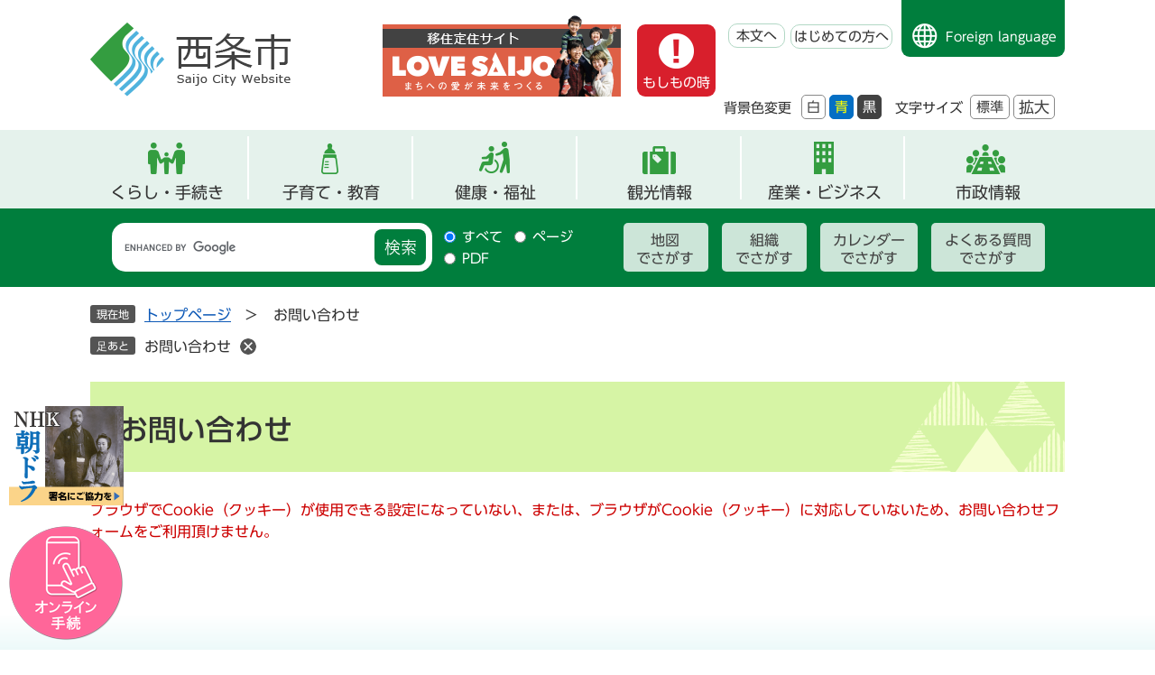

--- FILE ---
content_type: text/html; charset=UTF-8
request_url: https://www.city.saijo.ehime.jp/form/detail.php?sec_sec1=23&inq=02&lif_id=46810&check
body_size: 22512
content:
<!DOCTYPE html>
<html lang="ja">
<head>
	<!-- Google tag (gtag.js) -->
<script async src="https://www.googletagmanager.com/gtag/js?id=G-2GH1FYYV7R"></script>
<script>
  window.dataLayer = window.dataLayer || [];
  function gtag(){dataLayer.push(arguments);}
  gtag('js', new Date());

  gtag('config', 'G-2GH1FYYV7R');
</script>
	
	<meta charset="utf-8">
				<meta name="viewport" content="width=device-width, initial-scale=1.0">
	<title>お問い合わせ - 愛媛県西条市ホームページ</title>
	<link rel="shortcut icon" href="/favicon.ico" type="image/vnd.microsoft.icon">
<link rel="icon" href="/favicon.ico" type="image/vnd.microsoft.icon">
<link rel="apple-touch-icon" href="/apple-touch-icon.png">
<link rel="stylesheet" media="print" href="/ssi/css/print.css">
<script src="/ssi/js/escapeurl.js"></script>
<script src="/ssi/js/jquery.js"></script>
<script src="/ssi/js/jquery-migrate.js"></script>
<script src="/ssi/js/common.js"></script>
<script src="/ssi/js/s-google.js"></script>
<script src="/ssi/js/search-open-page-id.js"></script>
<script src="/ssi/js/last-page-parts-load-1.js"></script>
<script src="/ssi/js/footstep.js"></script>
<link rel="stylesheet" href="/ssi/css/footstep.css">
<script src="//typesquare.com/3/tsst/script/ja/typesquare.js?6397b819025042ddbee9169aac1e02d5" charset="utf-8"></script>
	<style  media="all">
		@import url("/ssi/css/question.css");
	</style>
	
</head>
<body>

<div class="mail_form cookie_err">
	<!-- コンテナここから -->
	<div id="container">
		<span class="hide" id="pagetop">ページの先頭です。</span>
		<span class="hide"><a href="#skip">メニューを飛ばして本文へ</a></span>

		<!-- ヘッダここから -->
		<div id="header">
			<div id="spm_wrap">
	<div id="spm_menu"><span class="hide">メニュー</span></div>
	<div id="spm_search"><span class="hide">検索</span></div>
</div>
<!-- ヘッダーここから -->
<div id="header2">
	<div id="he_left">
		<div id="logo"><a href="https://www.city.saijo.ehime.jp/"><img src="/img/common/logo.png" alt="西条市"></a></div>
	</div>
	<div id="he_right">
		<noscript><p>JavaScriptが無効のため、文字の大きさ・背景色を変更する機能を使用できません。</p></noscript>
		<div id="img_div">
			<a href="https://www.lovesaijo.com/" target="_blank" rel="noopener noreferrer"><img src="/img/common/love_family_icon.png" alt="移住定住サイト Love Saijo"></a>
		</div>
		
		<div id="header_right_div">
			<!-- リンクここから -->
			<ul id="header_navi">
				<li class="h_moshimono"><a href="https://www.city.saijo.ehime.jp/#top_important" class="moshimono">もしもの時</a></li>
				<li class="h_main"><a href="#skip">本文へ</a></li>
				<li class="h_guide"><a href="https://www.city.saijo.ehime.jp/site/userguide/">はじめての方へ</a></li>
				<li class="h_lang"><a href="https://www.city.saijo.ehime.jp/site/userguide/foreign.html">Foreign language</a></li>
			</ul>
			<!-- リンクここまで -->
			<div id="header_function">
				<ul>
					<li class="moji_size">
						<!-- 背景の変更ここから -->
						<dl id="haikei_color">
							<dt>背景色変更</dt>
							<dd><a id="haikei_white" href="javascript:SetCss(1);" title="背景色を白色に変更する">白</a></dd>
							<dd><a id="haikei_blue"  href="javascript:SetCss(3);" title="背景色を青色に変更する">青</a></dd>
							<dd><a id="haikei_black" href="javascript:SetCss(2);" title="背景色を黒色に変更する">黒</a></dd>
						</dl>
						<!-- 背景の変更ここまで -->
					</li>
					<li class="moji_size">
						<!-- 文字の大きさ変更ここから -->
						<dl id="moji_size">
							<dt>文字サイズ</dt>
							<dd><a id="moji_default" href="javascript:fsc('default');" title="文字サイズを標準にする">標準</a></dd>
							<dd><a id="moji_large" href="javascript:fsc('larger');" title="文字サイズを拡大する">拡大</a></dd>
						</dl>
						<!-- 文字の大きさ変更ここまで -->
					</li>
				</ul>
			</div>
		</div>
	</div>
</div>
<!-- ヘッダーここまで -->
<!-- グローバルここから -->
<div id="top_search">
	<div id="top_search_box">
		<ul id="gnav">
			<li id="gnav1" class="gnav_menu"><a href="https://www.city.saijo.ehime.jp/life/1/">くらし・手続き</a>
				<div class="sub_div">
					<ul>
						<li><a href="https://www.city.saijo.ehime.jp/life/1/1/">ライフステージ・テーマ</a></li>
						<li><a href="https://www.city.saijo.ehime.jp/life/1/2/">消防・救急</a></li>
						<li><a href="https://www.city.saijo.ehime.jp/life/1/3/">防災・危機管理</a></li>
						<li><a href="https://www.city.saijo.ehime.jp/life/1/4/">防犯・安全</a></li>
						<li><a href="https://www.city.saijo.ehime.jp/life/1/5/">相談</a></li>
						<li><a href="https://www.city.saijo.ehime.jp/life/1/40/">マイナンバーカード</a></li>
						<li><a href="https://www.city.saijo.ehime.jp/life/1/6/">住民票・戸籍</a></li>
						<li><a href="https://www.city.saijo.ehime.jp/life/1/7/">税金</a></li>
						<li><a href="https://www.city.saijo.ehime.jp/life/1/8/">保険・年金</a></li>
						<li><a href="https://www.city.saijo.ehime.jp/life/1/9/">福祉</a></li>
						<li><a href="https://www.city.saijo.ehime.jp/life/1/10/">健康・医療</a></li>
						<li><a href="https://www.city.saijo.ehime.jp/life/1/11/">子育て</a></li>
						<li><a href="https://www.city.saijo.ehime.jp/life/1/43/">結婚支援</a></li>
						<li><a href="https://www.city.saijo.ehime.jp/life/1/12/">教育</a></li>
						<li><a href="https://www.city.saijo.ehime.jp/life/1/13/">ごみ・衛生・生活環境</a></li>
						<li><a href="https://www.city.saijo.ehime.jp/life/1/14/">上水道・下水道</a></li>
						<li><a href="https://www.city.saijo.ehime.jp/life/1/15/">動物・ペット</a></li>
						<li><a href="https://www.city.saijo.ehime.jp/life/1/16/">住まい・土地</a></li>
						<li><a href="https://www.city.saijo.ehime.jp/life/1/17/">まちづくり</a></li>
						<li><a href="https://www.city.saijo.ehime.jp/life/1/18/">市民活動・協働のまちづくり</a></li>
						<li><a href="https://www.city.saijo.ehime.jp/life/1/19/">スポーツ</a></li>
						<li><a href="https://www.city.saijo.ehime.jp/life/1/20/">人権・男女共同参画</a></li>
						<li><a href="https://www.city.saijo.ehime.jp/life/1/21/">道路・河川・港湾</a></li>
						<li><a href="https://www.city.saijo.ehime.jp/life/1/22/">公園・自然</a></li>
						<li><a href="https://www.city.saijo.ehime.jp/life/1/39/">移住・交流</a></li>
						<li><a href="https://www.city.saijo.ehime.jp/life/1/42/">補助・助成</a></li>
						<li><a href="https://www.city.saijo.ehime.jp/life/1/49/">多文化共生</a></li>
					</ul>
				</div>
			</li>
			<li id="gnav2" class="gnav_menu"><a href="https://www.city.saijo.ehime.jp/life/1/1/2/">子育て・教育</a>
				<div class="sub_div">
					<ul>
						<li><a href="https://www.city.saijo.ehime.jp/life/1/11/57/">子育て支援事業</a></li>
						<li><a href="https://www.city.saijo.ehime.jp/life/1/11/58/">子育て支援施設</a></li>
						<li><a href="https://www.city.saijo.ehime.jp/life/1/11/59/">保育所・認定こども園・幼稚園</a></li>
						<li><a href="https://www.city.saijo.ehime.jp/life/1/11/60/">手当・助成</a></li>
						<li><a href="https://www.city.saijo.ehime.jp/life/1/11/61/">乳幼児健診・予防接種</a></li>
						<li><a href="https://www.city.saijo.ehime.jp/life/1/11/62/">ひとり親</a></li>
						<li><a href="https://www.city.saijo.ehime.jp/life/1/12/63/">幼稚園</a></li>
						<li><a href="https://www.city.saijo.ehime.jp/life/1/12/64/">小学校・中学校</a></li>
						<li><a href="https://www.city.saijo.ehime.jp/life/1/12/65/">生涯学習</a></li>
						<li><a href="https://www.city.saijo.ehime.jp/life/1/12/66/">人権教育</a></li>
					</ul>
				</div>
			</li>
			<li id="gnav3" class="gnav_menu"><a href="https://www.city.saijo.ehime.jp/life/1/10/">健康・福祉</a>
				<div class="sub_div">
					<ul>
						<li><a href="https://www.city.saijo.ehime.jp/life/1/9/44/">高齢者</a></li>
						<li><a href="https://www.city.saijo.ehime.jp/life/1/9/45/">障がい者</a></li>
						<li><a href="https://www.city.saijo.ehime.jp/life/1/9/46/">介護</a></li>
						<li><a href="https://www.city.saijo.ehime.jp/life/1/9/47/">生活保護</a></li>
						<li><a href="https://www.city.saijo.ehime.jp/life/1/9/48/">民生委員・児童委員</a></li>
						<li><a href="https://www.city.saijo.ehime.jp/life/1/9/212/">給付金</a></li>
						<li><a href="https://www.city.saijo.ehime.jp/life/1/10/49/">休日・夜間病医院案内</a></li>
						<li><a href="https://www.city.saijo.ehime.jp/life/1/10/50/">健康づくり</a></li>
						<li><a href="https://www.city.saijo.ehime.jp/life/1/10/51/">健康相談・教室</a></li>
						<li><a href="https://www.city.saijo.ehime.jp/life/1/10/53/">予防接種</a></li>
						<li><a href="https://www.city.saijo.ehime.jp/life/1/10/54/">献血</a></li>
						<li><a href="https://www.city.saijo.ehime.jp/life/1/10/55/">生活衛生</a></li>
						<li><a href="https://www.city.saijo.ehime.jp/life/1/10/56/">食育</a></li>
						<li><a href="https://www.city.saijo.ehime.jp/life/1/10/239/">感染症</a></li>
					</ul>
				</div>
			</li>
			<li id="gnav4"><a href="https://www.city.saijo.ehime.jp/site/kanko/">観光情報</a></li>
			<li id="gnav5" class="gnav_menu"><a href="https://www.city.saijo.ehime.jp/life/2/">産業・ビジネス</a>
				<div class="sub_div">
					<ul>
						<li><a href="https://www.city.saijo.ehime.jp/life/2/23/98/">市・県民税(個人・法人住民税)</a></li>
						<li><a href="https://www.city.saijo.ehime.jp/life/2/23/99/">その他の税金</a></li>
						<li><a href="https://www.city.saijo.ehime.jp/life/2/24/100/">建設工事・委託業務</a></li>
						<li><a href="https://www.city.saijo.ehime.jp/life/2/24/101/">物品の買い入れ</a></li>
						<li><a href="https://www.city.saijo.ehime.jp/life/2/24/203/">市有財産</a></li>
						<li><a href="https://www.city.saijo.ehime.jp/life/2/24/219/">電子入札</a></li>
						<li><a href="https://www.city.saijo.ehime.jp/life/2/25/102/">農業</a></li>
						<li><a href="https://www.city.saijo.ehime.jp/life/2/25/103/">林業</a></li>
						<li><a href="https://www.city.saijo.ehime.jp/life/2/25/104/">漁業</a></li>
						<li><a href="https://www.city.saijo.ehime.jp/life/2/25/105/">工業</a></li>
						<li><a href="https://www.city.saijo.ehime.jp/life/2/25/106/">商業</a></li>
						<li><a href="https://www.city.saijo.ehime.jp/life/2/25/107/">企業・経営・中小企業支援</a></li>
						<li><a href="https://www.city.saijo.ehime.jp/life/2/25/108/">雇用・労働支援</a></li>
						<li><a href="https://www.city.saijo.ehime.jp/life/2/25/109/">産業連携（研究開発・事業）</a></li>
						<li><a href="https://www.city.saijo.ehime.jp/life/2/25/110/">企業誘致</a></li>
						<li><a href="https://www.city.saijo.ehime.jp/life/2/26/111/">事業所規制・届出</a></li>
						<li><a href="https://www.city.saijo.ehime.jp/life/2/26/112/">計画</a></li>
						<li><a href="https://www.city.saijo.ehime.jp/life/2/26/113/">調査・情報</a></li>
						<li><a href="https://www.city.saijo.ehime.jp/life/2/44/233/">求人情報</a></li>
					</ul>
				</div>
			</li>
			<li id="gnav6" class="gnav_menu"><a href="https://www.city.saijo.ehime.jp/life/4/">市政情報</a>
				<div class="sub_div">
					<ul>
						<li><a href="https://www.city.saijo.ehime.jp/site/sicho/">市長の部屋</a></li>
						<li><a href="https://www.city.saijo.ehime.jp/life/4/31/136/">市のプロフィール</a></li>
						<li><a href="https://www.city.saijo.ehime.jp/life/4/31/137/">統計情報</a></li>
						<li><a href="https://www.city.saijo.ehime.jp/life/4/31/138/">西条市都市宣言</a></li>
						<li><a href="https://www.city.saijo.ehime.jp/life/4/32/198/">西条市議会</a></li>
						<li><a href="https://www.city.saijo.ehime.jp/life/4/32/140/">選挙</a></li>
						<li><a href="https://www.city.saijo.ehime.jp/life/4/32/141/">監査</a></li>
						<li><a href="https://www.city.saijo.ehime.jp/life/4/32/142/">総合計画、まち・ひと・しごと創生総合戦略</a></li>
						<li><a href="https://www.city.saijo.ehime.jp/life/4/32/143/">予算・決算</a></li>
						<li><a href="https://www.city.saijo.ehime.jp/life/4/32/144/">財政情報</a></li>
						<li><a href="https://www.city.saijo.ehime.jp/life/4/32/145/">情報公開</a></li>
						<li><a href="https://www.city.saijo.ehime.jp/life/4/32/146/">個人情報保護</a></li>
						<li><a href="https://www.city.saijo.ehime.jp/life/4/32/147/">広報</a></li>
						<li><a href="https://www.city.saijo.ehime.jp/life/4/32/148/">行政改革</a></li>
						<li><a href="https://www.city.saijo.ehime.jp/life/4/32/149/">指定管理者制度</a></li>
						<li><a href="https://www.city.saijo.ehime.jp/life/4/32/151/">合併協議会・地域審議会・新市建設計画</a></li>
						<li><a href="https://www.city.saijo.ehime.jp/life/4/32/244/">オープンデータ</a></li>
						<li><a href="https://www.city.saijo.ehime.jp/life/4/33/152/">アンケート・調査結果</a></li>
						<li><a href="https://www.city.saijo.ehime.jp/soshiki/citypromo/kocho.html">市政へのご意見・ご提言</a></li>
						<li><a href="https://www.city.saijo.ehime.jp/life/4/33/154/">パブリックコメント（意見募集）</a></li>
						<li><a href="https://www.city.saijo.ehime.jp/life/4/33/155/">広聴</a></li>
						<li><a href="https://www.city.saijo.ehime.jp/site/furusatosaijo/">ふるさと納税</a></li>
						<li><a href="https://www.city.saijo.ehime.jp/life/4/34/159/">合併10周年記念事業</a></li>
						<li><a href="https://www.city.saijo.ehime.jp/life/4/34/194/">マイナンバー</a></li>
						<li><a href="https://www.city.saijo.ehime.jp/life/4/35/160/">採用情報</a></li>
						<li><a href="https://www.city.saijo.ehime.jp/life/4/35/161/">制度・給与</a></li>
						<li><a href="https://www.city.saijo.ehime.jp/life/4/41/221/">プレスリリース</a></li>
						<li><a href="https://www.city.saijo.ehime.jp/life/4/41/222/">ソーシャルメディア</a></li>
						<li><a href="https://www1.g-reiki.net/city.saijo.ehime/reiki_menu.html" target="_blank">例規集</a></li>
						<li><a href="https://www.city.saijo.ehime.jp/life/4/47/157/">「千の風になって」ゆかりのまちづくり</a></li>
						<li><a href="https://www.city.saijo.ehime.jp/life/4/48/238/">水の歴史館（西条の水に関する情報）</a></li>
					</ul>
				</div>
			</li>
		</ul>
	</div>
    <!-- おすすめ情報ここから -->
    <div id="osusume_banner">
	<div id="osusume_banner_box">
		<div id="osusume_banner_ttl">
			<a href="javascript:void(0)" onclick="javascript:return false;" onkeypress="javascript:return false;" id="osusume_banner_open">
				<span>西条市のおすすめ</span>
			</a>
		</div>
		<div id="osusume_banner_list">
			<div id="osusume_banner_list_box">
				<ul class="osusume_banner_list_detail">
					<li><a href="https://www.lovesaijo.com/" target="_blank" rel="noreferrer noopener"><img src="/img/common/osusume-img1.png" alt="移住定住サイト Love Saijo"></a></li>
					<li><a href="https://www.city.saijo.ehime.jp/site/furusatosaijo/"><img src="/img/common/osusume-img2.png" alt="ふるさと納税 寄附金受付中"></a></li>
					<li><a href="https://www.city.saijo.ehime.jp/site/kanko/"><img src="/img/common/osusume-img3.png" alt="西条で遊ぶ"></a></li>
				</ul>
			</div>
		</div>
	</div>
</div>
    <!-- おすすめ情報ここまで -->
</div>
<!-- グローバルここまで -->
<div id="header_search_div">
	<!-- 検索ここから -->
	<div id="header_search_box">
		
		<div id="top_search_keyword">
			<div id="search_keyword_ttl"><label for="tmp_query"><span>キーワード検索</span></label></div>
			<!-- Googleカスタム検索ここから -->
			<form action="/search.html" method="get" id="cse-search-box" name="cse-search-box">
				<input type="hidden" name="cx" value="017438017734625501271:vwfgtqqjwtu"><!--
				--><input type="hidden" name="cof" value="FORID:11"><!--
				--><input type="hidden" name="ie" value="UTF-8"><!--
				--><label for="tmp_query"><span class="hide">Googleカスタム検索</span></label><!--
				--><input type="text" name="q" value="" id="tmp_query"><!--
				--><input type="submit" value="検索" id="submit" name="sa">
			</form>
			<script src="https://www.google.com/coop/cse/brand?form=cse-search-box"></script>
			<!-- Googleカスタム検索ここまで -->
			<div id="cse_filetype">
				<fieldset>
					<legend><span class="hide">検索対象</span></legend>
					<span class="cse_filetypeselect"><input type="radio" name="google_filetype" id="filetype_all" checked="checked"><label for="filetype_all">すべて</label></span>
					<span class="cse_filetypeselect"><input type="radio" name="google_filetype" id="filetype_html"><label for="filetype_html">ページ</label></span>
					<span class="cse_filetypeselect"><input type="radio" name="google_filetype" id="filetype_pdf"><label for="filetype_pdf">PDF</label></span>
				</fieldset>
			</div>
		</div>
		<div id="search_right_div">
			<div id="search_right_div_ttl"><span>さがし方別</span></div>
			<ul>
				<li><a href="https://www.city.saijo.ehime.jp/map/">地図<br>でさがす</a></li>
				<li><a href="https://www.city.saijo.ehime.jp/soshiki/">組織<br>でさがす</a></li>
				<li><a href="https://www.city.saijo.ehime.jp/calendar/">カレンダー<br>でさがす</a></li>
				<li><a href="https://www.city.saijo.ehime.jp/life/sub/3/">よくある質問<br>でさがす</a></li>
			</ul>
		</div>
	</div>
<!-- 検索ここまで -->
</div>
<div id="e-shinsei_banner">
	<button type="button" value="閉じる" id="shinsei_clz_btn">閉じる</button>
	<a class="banner_asadora" href="https://www.city.saijo.ehime.jp/site/sogo-kiku/nhk-sogo.html"><span>NHK朝ドラ実現へ！ 皆さんの署名が必要です！</span></a>
	<a class="banner_e-shinsei" href="https://www.city.saijo.ehime.jp/soshiki/miraikyoso/online-service.html"><span>オンライン<br>申請</span></a>
</div>
		</div>
		<!-- ヘッダここまで -->

		<!-- ぱんくずナビここから -->
		<div id="pankuzu_wrap">
			<div class="pankuzu">
				<span class="icon_current">現在地</span>
				<span class="pankuzu_class pankuzu_class_top"><a href="https://www.city.saijo.ehime.jp/">トップページ</a></span>
				<span class="pankuzu_mark"> &gt; </span>
				<span class="pankuzu_class pankuzu_class_current">お問い合わせ</span>
			</div>
		</div>
		<!-- ぱんくずナビここまで -->

		<div id="mymainback">

			<!-- メインここから -->
			<div id="main">
				<div id="main_a">
					<hr class="hide">
					<p class="hide" id="skip">本文</p>

					<div id="main_header">
						<h1>お問い合わせ</h1>
					</div>

					<!-- main_bodyここから -->
					<div id="main_body">

						<p id="cookie_err_message">ブラウザでCookie（クッキー）が使用できる設定になっていない、または、ブラウザがCookie（クッキー）に対応していないため、お問い合わせフォームをご利用頂けません。</p>

					</div>
					<!-- main_bodyここまで -->

				</div>
			</div>
			<!-- メインここまで -->
			<hr class="hide">

			<!-- サイドバー1ここから -->
			<!-- サイドバー1ここまで -->

			<!-- サイドバー2ここから -->
			<!-- サイドバー2ここまで -->

		</div><!-- 3カラム終わり -->

		<!-- フッタここから -->
		<div id="footer">
			<!-- footer0 -->
			<!-- footer1 -->
			<div id="footer_link_pagetop">
	<a href="#pagetop"><img src="/img/common/to_top_btn.png" alt="トップへ戻る"></a>
</div>
<div class="footer_info">
	<div class="footer_box">
		<div class="footer_logo">
			<a href="https://www.city.saijo.ehime.jp/"><img src="/img/common/footer_logo.png" alt="西条市"></a>
		</div>
		<div id="author_info">
			<div id="author_box">
				<div class="f_author_info">
					<p class="f_author">西条市役所</p>
					<p class="f_address">〒793-8601 愛媛県西条市明屋敷164番地</p>
					<p class="f_contact"><span>Tel：0897-56-5151（代表）</span><span>Fax：0897-52-1200</span></p>
				</div>
				<div class="f_contact_info">
					<p class="f_detail">開庁時間：8時30分～17時15分　<br>月曜日～金曜日<br>（祝日・12月29日～1月3日を除く）
<span class="annotation">※毎週木曜日（休日を除く）は18時15分まで、住民票・戸籍の証明書、印鑑登録・証明書の交付を行っています。</span></p>
					<p class="f_number">法人番号2000020382060</p>
				</div>
				<div class="footer_sdgs">
					<a href="https://sdgslovesaijo.com" target="_blank"><img src="/img/common/footer_sdgs_img.png" alt="西条市はSDGs未来都市に選定されました"></a>
				</div>
			</div>
		</div>
		<div id="footer_navi">
			<ul>
				<li><a href="https://www.city.saijo.ehime.jp/site/userguide/">ご利用ガイド</a></li>
				<li><a href="https://www.city.saijo.ehime.jp/site/userguide/privacy.html">個人情報保護</a></li>
				<li><a href="https://www.city.saijo.ehime.jp/site/userguide/link-policy.html">リンク・著作権・免責事項</a></li>
				<li><a href="https://www.city.saijo.ehime.jp/sitemap.html">サイトマップ</a></li>
				<li><a href="https://www.city.saijo.ehime.jp/site/userguide/accessibility.html">アクセシビリティ</a></li>
				<li><a href="https://www.city.saijo.ehime.jp/soshiki/citypromo/adv.html">バナー広告募集について</a></li>
				<li><a href="https://www.city.saijo.ehime.jp/soshiki/citypromo/contact.html">お問い合わせ</a></li>
				<li><a href="https://www.city.saijo.ehime.jp/life/sub/3/">よくある質問</a></li>
			</ul>
		</div>
	</div>
		<div id="copyright"><p lang="en">Copyright Saijo City All Rights Reserved</p></div>
</div>
		</div>
		<!-- フッタここまで -->

	</div>
	<!-- コンテナここまで -->
</div>
<script src="/ssi/js/inittablet.js"></script>
</body>
</html>